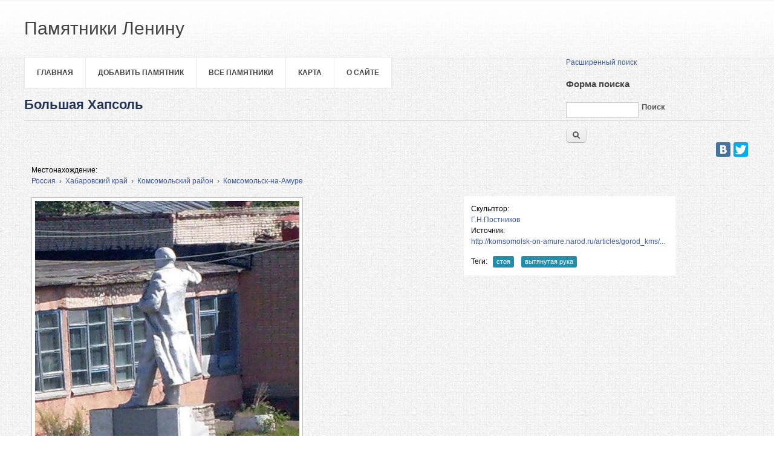

--- FILE ---
content_type: text/html; charset=utf-8
request_url: http://leninstatues.ru/photo/6976/bolshaya-hapsol
body_size: 5049
content:
<!DOCTYPE html>
<head>
<meta charset="utf-8" />
<link rel="shortcut icon" href="http://leninstatues.ru/sites/all/themes/business_theme/favicon.ico" type="image/vnd.microsoft.icon" />
<link rel="shortlink" href="/node/6976" />
<link rel="canonical" href="http://leninstatues.ru/photo/6976/bolshaya-hapsol" />
<meta name="Generator" content="Drupal 7 (http://drupal.org)" />
<link rel="canonical" href="/photo/6976/bolshaya-hapsol" />
<title>Большая Хапсоль | Памятники Ленину</title>
<style type="text/css" media="all">
@import url("http://leninstatues.ru/modules/system/system.base.css?sxp4ug");
@import url("http://leninstatues.ru/modules/system/system.menus.css?sxp4ug");
@import url("http://leninstatues.ru/modules/system/system.messages.css?sxp4ug");
@import url("http://leninstatues.ru/modules/system/system.theme.css?sxp4ug");
</style>
<style type="text/css" media="all">
@import url("http://leninstatues.ru/misc/ui/jquery.ui.core.css?sxp4ug");
@import url("http://leninstatues.ru/misc/ui/jquery.ui.theme.css?sxp4ug");
</style>
<style type="text/css" media="all">
@import url("http://leninstatues.ru/sites/default/modules/date/date_api/date.css?sxp4ug");
@import url("http://leninstatues.ru/sites/default/modules/date/date_popup/themes/datepicker.1.7.css?sxp4ug");
@import url("http://leninstatues.ru/modules/field/theme/field.css?sxp4ug");
@import url("http://leninstatues.ru/sites/all/modules/geofield_ymap/geofield_ymap.css?sxp4ug");
@import url("http://leninstatues.ru/modules/node/node.css?sxp4ug");
@import url("http://leninstatues.ru/modules/search/search.css?sxp4ug");
@import url("http://leninstatues.ru/sites/all/modules/site_alert/css/site-alert.css?sxp4ug");
@import url("http://leninstatues.ru/modules/user/user.css?sxp4ug");
@import url("http://leninstatues.ru/sites/default/modules/views/css/views.css?sxp4ug");
@import url("http://leninstatues.ru/sites/all/modules/back_to_top/css/back_to_top.css?sxp4ug");
</style>
<style type="text/css" media="all">
@import url("http://leninstatues.ru/sites/default/modules/cctags/cctags.css?sxp4ug");
@import url("http://leninstatues.ru/sites/default/modules/ctools/css/ctools.css?sxp4ug");
@import url("http://leninstatues.ru/sites/default/modules/panels/css/panels.css?sxp4ug");
@import url("http://leninstatues.ru/sites/all/modules/user_dashboard/user_dashboard.css?sxp4ug");
@import url("http://leninstatues.ru/sites/default/modules/hierarchical_select/hierarchical_select.css?sxp4ug");
@import url("http://leninstatues.ru/sites/default/files/ctools/css/c7f18f8f5d0b9d8ea0269f5a2cb14318.css?sxp4ug");
</style>
<style type="text/css" media="all">
@import url("http://leninstatues.ru/sites/all/themes/business_theme/css/style.css?sxp4ug");
</style>
<script type="text/javascript" src="http://leninstatues.ru/misc/jquery.js?v=1.4.4"></script>
<script type="text/javascript" src="http://leninstatues.ru/misc/jquery.once.js?v=1.2"></script>
<script type="text/javascript" src="http://leninstatues.ru/misc/drupal.js?sxp4ug"></script>
<script type="text/javascript" src="http://leninstatues.ru/misc/ui/jquery.ui.core.min.js?v=1.8.7"></script>
<script type="text/javascript" src="http://leninstatues.ru/misc/ui/jquery.ui.widget.min.js?v=1.8.7"></script>
<script type="text/javascript" src="http://leninstatues.ru/misc/ui/jquery.effects.core.min.js?v=1.8.7"></script>
<script type="text/javascript" src="http://leninstatues.ru/sites/all/modules/jquery_ui_filter/jquery_ui_filter.js?sxp4ug"></script>
<script type="text/javascript" src="http://leninstatues.ru/sites/all/modules/back_to_top/js/back_to_top.js?sxp4ug"></script>
<script type="text/javascript" src="http://leninstatues.ru/sites/default/files/languages/ru_SXm1P1Vl9acZgjHuEAZXGr12K6hr5Qy_62HxBz60CSk.js?sxp4ug"></script>
<script type="text/javascript" src="http://leninstatues.ru/sites/all/modules/geofield_ymap/js/geofield_ymap_loader.js?sxp4ug"></script>
<script type="text/javascript" src="http://leninstatues.ru/sites/default/modules/google_analytics/googleanalytics.js?sxp4ug"></script>
<script type="text/javascript">
<!--//--><![CDATA[//><!--
var _gaq = _gaq || [];_gaq.push(["_setAccount", "UA-25583068-7"]);_gaq.push(["_trackPageview"]);(function() {var ga = document.createElement("script");ga.type = "text/javascript";ga.async = true;ga.src = ("https:" == document.location.protocol ? "https://ssl" : "http://www") + ".google-analytics.com/ga.js";var s = document.getElementsByTagName("script")[0];s.parentNode.insertBefore(ga, s);})();
//--><!]]>
</script>
<script type="text/javascript">
<!--//--><![CDATA[//><!--
jQuery.extend(Drupal.settings, {"basePath":"\/","pathPrefix":"","ajaxPageState":{"theme":"business_theme","theme_token":"jf5RI95JAuw73fL5q0vDydnEMXb4WAcG09eKEvq9cg8","js":{"misc\/jquery.js":1,"misc\/jquery.once.js":1,"misc\/drupal.js":1,"misc\/ui\/jquery.ui.core.min.js":1,"misc\/ui\/jquery.ui.widget.min.js":1,"misc\/ui\/jquery.effects.core.min.js":1,"sites\/all\/modules\/jquery_ui_filter\/jquery_ui_filter.js":1,"sites\/all\/modules\/back_to_top\/js\/back_to_top.js":1,"public:\/\/languages\/ru_SXm1P1Vl9acZgjHuEAZXGr12K6hr5Qy_62HxBz60CSk.js":1,"sites\/all\/modules\/geofield_ymap\/js\/geofield_ymap_loader.js":1,"sites\/default\/modules\/google_analytics\/googleanalytics.js":1,"0":1},"css":{"modules\/system\/system.base.css":1,"modules\/system\/system.menus.css":1,"modules\/system\/system.messages.css":1,"modules\/system\/system.theme.css":1,"misc\/ui\/jquery.ui.core.css":1,"misc\/ui\/jquery.ui.theme.css":1,"sites\/default\/modules\/date\/date_api\/date.css":1,"sites\/default\/modules\/date\/date_popup\/themes\/datepicker.1.7.css":1,"modules\/field\/theme\/field.css":1,"sites\/all\/modules\/geofield_ymap\/geofield_ymap.css":1,"modules\/node\/node.css":1,"modules\/search\/search.css":1,"sites\/all\/modules\/site_alert\/css\/site-alert.css":1,"modules\/user\/user.css":1,"sites\/default\/modules\/views\/css\/views.css":1,"sites\/all\/modules\/back_to_top\/css\/back_to_top.css":1,"sites\/default\/modules\/cctags\/cctags.css":1,"sites\/default\/modules\/ctools\/css\/ctools.css":1,"sites\/default\/modules\/panels\/css\/panels.css":1,"sites\/all\/modules\/user_dashboard\/user_dashboard.css":1,"sites\/default\/modules\/hierarchical_select\/hierarchical_select.css":1,"public:\/\/ctools\/css\/c7f18f8f5d0b9d8ea0269f5a2cb14318.css":1,"sites\/all\/themes\/business_theme\/css\/style.css":1}},"jQueryUiFilter":{"disabled":0},"back_to_top":{"back_to_top_button_trigger":"100","back_to_top_prevent_on_mobile":1,"back_to_top_prevent_in_admin":1,"back_to_top_button_type":"image","back_to_top_button_text":"\u041d\u0430\u0432\u0435\u0440\u0445","#attached":{"library":[["system","ui"]]}},"geofieldYmap":{"modulePath":"\/sites\/all\/modules\/geofield_ymap","presetsPath":"","preset":""},"googleanalytics":{"trackOutbound":1,"trackMailto":1,"trackDownload":1,"trackDownloadExtensions":"7z|aac|arc|arj|asf|asx|avi|bin|csv|doc|exe|flv|gif|gz|gzip|hqx|jar|jpe?g|js|mp(2|3|4|e?g)|mov(ie)?|msi|msp|pdf|phps|png|ppt|qtm?|ra(m|r)?|sea|sit|tar|tgz|torrent|txt|wav|wma|wmv|wpd|xls|xml|z|zip"}});
//--><!]]>
</script>
<!--[if lt IE 9]><script src="/sites/all/themes/business_theme/js/html5.js"></script><![endif]-->
</head>
<body class="html not-front not-logged-in no-sidebars page-node page-node- page-node-6976 node-type-photo">
    <header id="header">

  <div class="header_wrapper">
    <div class="header_wrapper_inner">
      <hgroup id="logo-wrap">
        <h1 id="site-name">
          <a href="/" title="Главная">
                         <span>Памятники Ленину</span>
          </a>
        </h1>
               </hgroup>
          </div>
  </div>


 




  <div class="layout-978">
    <div class="row-end"></div>
    <nav id="navigation" role="navigation">
      <div id="main-menu">
        <ul class="menu"><li class="first leaf"><a href="/" title="">Главная</a></li>
<li class="leaf"><a href="/content/dobavit-pamyatnik" title="">Добавить памятник</a></li>
<li class="leaf"><a href="/photos/latest" title="">Все памятники</a></li>
<li class="leaf"><a href="/map">Карта</a></li>
<li class="last leaf"><a href="/content/o-sayte">О сайте</a></li>
</ul>
        </div>


 <div id="search" class="col11">
 <div class="region region-search">
  <div id="block-block-12" class="block block-block">

      
  <div class="content">
    <p style="text-align: left;"><a href="http://leninstatues.ru/exposed-search">Расширенный поиск</a></p>
  </div>
  
</div> <!-- /.block -->
<div id="block-search-form" class="block block-search">

      
  <div class="content">
    <form action="/photo/6976/bolshaya-hapsol" method="post" id="search-block-form" accept-charset="UTF-8"><div><div class="container-inline">
      <h2 class="element-invisible">Форма поиска</h2>
    <div class="form-item form-type-textfield form-item-search-block-form">
  <label class="element-invisible" for="edit-search-block-form--2">Поиск </label>
 <input title="Введите ключевые слова для поиска." type="text" id="edit-search-block-form--2" name="search_block_form" value="" size="15" maxlength="128" class="form-text" />
</div>
<div class="form-actions form-wrapper" id="edit-actions"><input type="submit" id="edit-submit" name="op" value="Поиск" class="form-submit" /></div><input type="hidden" name="form_build_id" value="form-BZQR2G8xMM7T02OKndBOxm5G0KGAdgMWehBSETHsmWI" />
<input type="hidden" name="form_id" value="search_block_form" />
</div>
</div></form>  </div>
  
</div> <!-- /.block -->
</div>
 <!-- /.region -->
</div>
    </nav>


 



    <div class="row-end"></div>
      </div>
</header>










<div id="main" class="layout-978">
    <section id="content" role="main" class="col12 no-margin-left">
                    <h1 class="page-title"><div data-edit-id="node/6976/title/ru/full"><div class="field-item">Большая Хапсоль</div></div></h1>            <div class="region region-help">
  <div id="block-block-28" class="block block-block">

      
  <div class="content">
    <p align="right">
<script charset="utf-8" type="text/javascript" src="//yastatic.net/share/share.js"></script></p>
<div class="yashare-auto-init" align="right" data-yasharel10n="ru" data-yasharequickservices="vkontakte,facebook,twitter" data-yasharetheme="counter"> </div>

  </div>
  
</div> <!-- /.block -->
</div>
 <!-- /.region -->
        <div class="region region-content">
  <div id="block-system-main" class="block block-system">

      
  <div class="content">
    <div class="panel-flexible panels-flexible-2_columnss clearfix" >
<div class="panel-flexible-inside panels-flexible-2_columnss-inside">
<div class="panels-flexible-row panels-flexible-row-2_columnss-1 panels-flexible-row-first clearfix ">
  <div class="inside panels-flexible-row-inside panels-flexible-row-2_columnss-1-inside panels-flexible-row-inside-first clearfix">
<div class="panels-flexible-region panels-flexible-region-2_columnss-________ panels-flexible-region-first panels-flexible-region-last ">
  <div class="inside panels-flexible-region-inside panels-flexible-region-2_columnss-________-inside panels-flexible-region-inside-first panels-flexible-region-inside-last">
<div class="field field-name-field-place field-type-taxonomy-term-reference field-label-inline clearfix" data-edit-id="node/6976/field_place/und/full"><div class="field-label">Местонахождение:&nbsp;</div><div class="field-items"><div class="field-item even"><span class="lineage-item lineage-item-level-0"><a href="/place/rossiya">Россия</a></span><span class="hierarchical-select-item-separator">›</span><span class="lineage-item lineage-item-level-1"><a href="/place/habarovskiy-kray">Хабаровский край</a></span><span class="hierarchical-select-item-separator">›</span><span class="lineage-item lineage-item-level-2"><a href="/place/komsomolskiy-rayon-0">Комсомольский район</a></span><span class="hierarchical-select-item-separator">›</span><span class="lineage-item lineage-item-level-3"><a href="/place/komsomolsk-na-amure">Комсомольск-на-Амуре</a></span></div></div></div>  </div>
</div>
  </div>
</div>
<div class="panels-flexible-row panels-flexible-row-2_columnss-main-row clearfix">
  <div class="inside panels-flexible-row-inside panels-flexible-row-2_columnss-main-row-inside clearfix">
<div class="panels-flexible-region panels-flexible-region-2_columnss-center_left panels-flexible-region-first ">
  <div class="inside panels-flexible-region-inside panels-flexible-region-2_columnss-center_left-inside panels-flexible-region-inside-first">
<div class="field field-name-field-photo field-type-image field-label-hidden" data-edit-id="node/6976/field_photo/und/full"><div class="field-items"><div class="field-item even" rel="schema:image" resource="http://leninstatues.ru/sites/default/files/styles/large/public/photos/bolshaya_hapsol.jpg?itok=3VGqY6Lj"><a href="/photo/6976/bolshaya-hapsol" class="active"><img typeof="foaf:Image" src="http://leninstatues.ru/sites/default/files/styles/large/public/photos/bolshaya_hapsol.jpg?itok=3VGqY6Lj" width="437" height="495" alt="" /></a></div></div></div>  </div>
</div>
<div class="panels-flexible-region panels-flexible-region-2_columnss-right panels-flexible-region-last rightblock">
  <div class="inside panels-flexible-region-inside panels-flexible-region-2_columnss-right-inside panels-flexible-region-inside-last">
<div class="field field-name-field-skulpt field-type-taxonomy-term-reference field-label-inline clearfix" data-edit-id="node/6976/field_skulpt/und/full"><div class="field-label">Скульптор:&nbsp;</div><div class="field-items"><div class="field-item even"><a href="/author/gnpostnikov" typeof="skos:Concept" property="rdfs:label skos:prefLabel" datatype="">Г.Н.Постников</a></div></div></div><div class="field field-name-field-istochnik field-type-text field-label-inline clearfix" data-edit-id="node/6976/field_istochnik/und/full"><div class="field-label">Источник:&nbsp;</div><div class="field-items"><div class="field-item even"><p><a href="http://komsomolsk-on-amure.narod.ru/articles/gorod_kms/poselok_hapsol.html">http://komsomolsk-on-amure.narod.ru/articles/gorod_kms/...</a></p>
</div></div></div><div class="field field-name-field-tags field-type-taxonomy-term-reference field-label-inline clearfix" data-edit-id="node/6976/field_tags/und/full"><div class="field-label">Теги:&nbsp;</div><div class="field-items"><div class="field-item even"><a href="/tags/stoya" typeof="skos:Concept" property="rdfs:label skos:prefLabel" datatype="">стоя</a></div><div class="field-item odd"><a href="/tags/vytyanutaya-ruka" typeof="skos:Concept" property="rdfs:label skos:prefLabel" datatype="">вытянутая рука</a></div></div></div>  </div>
</div>
  </div>
</div>
<div class="panels-flexible-row panels-flexible-row-2_columnss-2 panels-flexible-row-last clearfix bottom">
  <div class="inside panels-flexible-row-inside panels-flexible-row-2_columnss-2-inside panels-flexible-row-inside-last clearfix">
<div class="panels-flexible-region panels-flexible-region-2_columnss-bottom panels-flexible-region-first panels-flexible-region-last ">
  <div class="inside panels-flexible-region-inside panels-flexible-region-2_columnss-bottom-inside panels-flexible-region-inside-first panels-flexible-region-inside-last">
&nbsp;  </div>
</div>
  </div>
</div>
</div>
</div>
  </div>
  
</div> <!-- /.block -->
<div id="block-block-15" class="block block-block">

        <h2 >Комментарии</h2>
    
  <div class="content">
    <script type="text/javascript" src="https://vk.com/js/api/openapi.js?168"></script><script type="text/javascript">
<!--//--><![CDATA[// ><!--

  VK.init({ apiId: 3777187, onlyWidgets: true });

//--><!]]>
</script><!-- Put this div tag to the place, where the Comments block will be --><div id="vk_comments"></div>
<script type="text/javascript">
<!--//--><![CDATA[// ><!--

  VK.Widgets.Comments("vk_comments", {limit: 10, attach: "*"});

//--><!]]>
</script>  </div>
  
</div> <!-- /.block -->
<div id="block-block-13" class="block block-block">

      
  <div class="content">
    <!-- Yandex.Metrika informer --><p><a href="https://metrika.yandex.ru/stat/?id=23171116&amp;from=informer" rel="nofollow" target="_blank"><img style="width: 88px; height: 31px; border: 0; display: none;" title="Яндекс.Метрика: данные за сегодня (просмотры, визиты и уникальные посетители)" src="//bs.yandex.ru/informer/23171116/3_1_FFFFFFFF_EFEFEFFF_0_pageviews" alt="Яндекс.Метрика" /></a></p>
<!-- /Yandex.Metrika informer --><!-- Yandex.Metrika counter --><script type="text/javascript">
<!--//--><![CDATA[// ><!--
// <![CDATA[
(function (d, w, c) { (w[c] = w[c] || []).push(function() { try { w.yaCounter23171116 = new Ya.Metrika({id:23171116, webvisor:true, clickmap:true, trackLinks:true, accurateTrackBounce:true}); } catch(e) { } }); var n = d.getElementsByTagName("script")[0], s = d.createElement("script"), f = function () { n.parentNode.insertBefore(s, n); }; s.type = "text/javascript"; s.async = true; s.src = (d.location.protocol == "https:" ? "https:" : "http:") + "//mc.yandex.ru/metrika/watch.js"; if (w.opera == "[object Opera]") { d.addEventListener("DOMContentLoaded", f, false); } else { f(); } })(document, window, "yandex_metrika_callbacks");
// ]]]]><![CDATA[>
//--><!]]>
</script><p></p><noscript>&lt;div&gt;&lt;img src="//mc.yandex.ru/watch/23171116" style="position:absolute; left:-9999px;" alt="" /&gt;&lt;/div&gt;</noscript>
<!-- /Yandex.Metrika counter -->  </div>
  
</div> <!-- /.block -->
</div>
 <!-- /.region -->
  </section> <!-- /#main -->

    <div class="row-end"></div>
</div>

<div class="footer_wrapper">
  <div id="footer-bottom" class="layout-978">
        
    
  </div>
</div>

<div id="footer">
  <div class="layout-978">
    <div class="col7 copyright no-margin-left">
      Copyright &copy; 2026, <a href="/">Памятники Ленину</a>
    </div>
    <div class="col5 powered-by">
      Theme by  <a href="http://www.zymphonies.com" target="_blank">zymphonies</a>
    </div>
  </div>
</div>  </body>
</html>

--- FILE ---
content_type: text/css
request_url: http://leninstatues.ru/sites/all/themes/business_theme/css/style.css?sxp4ug
body_size: 7944
content:
.header_wrapper_inner {
  margin:0 auto;
  width:1200px;
}
div.layout-978 {
  margin:0 auto;
  width:1200px;
}
div.row {
  height:0;
}
div.row-end {
  clear:both;
  font-family:sans-serif;
  font-size:1px;
  font-stretch:normal;
  font-style:normal;
  font-variant:normal;
  font-weight:normal;
  height:0;
  line-height:1px;
  overflow:hidden;
}
div.col1, div.col2, div.col3, div.col4, aside.col4, div.col5, div.col6, div.col7, div.col8, section.col8, div.col9, div.col10, div.col11, div.col12, section.col12 {
  float:left;
  margin-left:30px;
}
div.col1:first-child, div.col2:first-child, div.col3:first-child, div.col4:first-child, div.col5:first-child, div.col6:first-child, div.col7:first-child, div.col8:first-child, div.col9:first-child, div.col10:first-child, div.col11:first-child, div.col12:first-child {
  margin-left:0;
}
div.col1 {
  width:54px;
}
div.col2 {
  width:138px;
}
div.col3 {
  width:222px;
}
div.col4 {
  width:306px;
}
aside.col4 {
  width:306px;
}
div.col5 {
  width:390px;
}
div.col6 {
  width:474px;
}
div.col7 {
  width:558px;
}
div.col8 {
  width:642px;
}
section.col8 {
  width:642px;
}
div.col9 {
  width:726px;
}
div.col10 {
  width:810px;
}
div.col11 {
float:left;
width:894px;
left:70%;
position:absolute;
}
div.col12 {
  width:1200px;
}
section.col12 {
  width:1200px;
}
#sidebar-first {
  float:left;
  padding:0 10px;
  width:150px;
}
#search {
  float:left;
  padding:0 10px;
  width:260px;
}
#social {
  float:left;
  font-size:9px;
  left:40px;
  padding:1060px 10px 0;
  position:absolute;
}
.panels-flexible-2_columnss .panels-flexible-region-inside {
  line-height:155%;
  padding-left:1em;
  padding-right:1em;
  padding-top:1em;
}
html, body, div, span, applet, object, iframe, h1, h2, h3, h4, h5, h6, p, blockquote, pre, a, abbr, acronym, address, big, cite, code, del, dfn, em, font, ins, kbd, q, s, samp, small, strike, strong, sub, sup, tt, var, dl, dt, dd, ol, ul, li, fieldset, form, label, legend, table, caption, tbody, tfoot, thead, tr, th, td {
  border:0 none;
  font-family:inherit;
  font-size:100%;
  font-style:inherit;
  font-weight:inherit;
  line-height:155%;
  margin:0;
  outline:0;
  padding:0;
  vertical-align:baseline;
}
:focus {
  outline:0;
}
body {
  background:url(http://leninstatues.ru/sites/all/themes/business_theme/images/textile-square.gif);
  line-height:1;
}
ol, ul {
  list-style:none;
}
table {
  border-collapse:separate;
  border-spacing:0;
}
caption, th, td {
  font-weight:normal;
  text-align:left;
  width:0;
}
table {
  border:1px solid #BEBFB9;
  font-size:1em;
  margin:0 0 10px;
  width:100%;
}
table td, table th {
  color:#000000;
  padding:8px 10px;
  vertical-align:text-top;
}
tr.even, tr.odd {
  background:#F3F4EE;
  border-color:#BEBFB9;
  border-style:solid;
  border-width:0 1px;
}
tr.odd {
  background:#FFFFFF;
}
tr.drag {
  background:#FFEE77;
}
tr.drag-previous {
  background:#FFFFBB;
}
table th {
  background:#E1E2DC;
  border:1px solid #BEBFB9;
  font-weight:normal;
  padding:3px 10px;
  text-transform:uppercase;
}
table th.active {
  background:#BDBEB9;
}
table th a {
  display:block;
  position:relative;
}
table th.active a {
  padding:0 25px 0 0;
}
table th.active img {
  position:absolute;
  right:3px;
  top:3px;
}
table td.active {
  background:#E9E9DD;
}
table tr.odd td.active {
  background:#F3F4EE;
}
table tr.selected td.active, table tr.selected td {
  background:#FFFFCC;
  border-color:#EEEEBB;
}
table.system-status-report tr {
  border-bottom-color:#CCCCCC;
  border-bottom-style:solid;
  border-bottom-width:1px;
}
table.system-status-report tr.ok {
  background-color:#E5FFE2;
  color:#255B1E;
}
table.system-status-report tr.info {
  background-color:#BBDDFF;
  color:#040F37;
}
table.system-status-report tr.warning {
  background-color:#FFFCE5;
  color:#884400;
}
table.system-status-report tr.error {
  background-color:#FEF5F1;
  color:#8C2E0B;
}
tr td:last-child {
  border-right-color:#BEBFB9;
  border-right-style:solid;
  border-right-width:1px;
}
blockquote::before, blockquote::after, q::before, q::after {
  content:none;
}
a img {
  border:0 none;
}
header, hgroup, footer, section, article, aside {
  display:block;
}
body {
  color:#555555;
  font-family:Arial, sans-serif;
  font-size:12px;
  font-stretch:normal;
  font-style:normal;
  font-variant:normal;
  font-weight:normal;
  line-height:135%;
}
a {
  color:#3B5998;
  outline:none;
  text-decoration:none;
}
a:hover {
  color:#000000;
  text-decoration:none;
}
h1, h2, h3, h4, h5, h6 {
  color:#444444;
  font-weight:bold;
  padding-bottom:15px;
}
h1 a, h2 a, h3 a, h4 a, h5 a, h6 a {
  color:#444444;
}
h1 {
  font-size:22px;
}
h2 {
  font-size:15px;
}
h3, h4, h5, h6 {
  color:#666666;
  font-size:16px;
}
h4 {
  font-size:14px;
}
h5 {
  font-size:13px;
}
h6 {
  font-size:11px;
}
h7 {
  font-size:10px;
}
p {
  line-height:135%;
  padding-bottom:15px;
}
strong {
  color:#666666;
  font-weight:bold;
}
cite, em, i {
  font-style:italic;
}
pre {
  background-color:#EEEEEE;
  color:#555555;
  margin-bottom:30px;
  overflow:auto;
  padding:20px;
}
pre, code {
  font-family:'Courier New', monospace;
}
ins {
  text-decoration:none;
}
sup, sub {
  font-size:10px;
  height:0;
  line-height:1;
  position:relative;
  vertical-align:baseline;
}
sup {
  bottom:6px;
}
sub {
  top:4px;
}
blockquote {
  background:url(http://leninstatues.ru/sites/all/themes/business_theme/images/blockquote-bg.jpg) 10px 10px no-repeat #EEEEEE;
  border-left-color:#CCCCCC;
  border-left-style:solid;
  border-left-width:4px;
  border-right-color:#CCCCCC;
  border-right-style:solid;
  border-right-width:4px;
  margin:0 auto 30px;
  padding:20px 20px 20px 48px;
  width:85%;
}
blockquote p {
  color:#555555;
  padding-bottom:0;
}
ul, ol {
  margin:0 0 1.5em 2em;
}
ul {
  list-style:disc;
}
ol {
  list-style:decimal;
}
ul ul, ol ol, ul ol, ol ul {
  margin-bottom:0;
  margin-left:1em;
}
dl {
  margin:0 0 1.5em;
}
dl dt {
  font-weight:bold;
}
dd {
  margin-bottom:1em;
  margin-left:1.5em;
}
strong {
  font-weight:bold;
}
cite, em, i {
  font-style:italic;
}
big {
  font-size:131.25%;
}
ins {
  background:#FFFFCC;
  text-decoration:none;
}
abbr, acronym {
  border-bottom-color:#666666;
  border-bottom-style:dotted;
  border-bottom-width:1px;
  cursor:help;
}
table {
  background:#FFFFFF;
  border-bottom-color:#DDDDDD;
  border-bottom-width:1px;
  border-left-color:#DDDDDD;
  border-left-width:1px;
  border-style:solid none solid solid;
  border-top-color:#DDDDDD;
  border-top-width:1px;
  margin:0 0 1.5em;
  width:100%;
}
th {
  background:#555555;
  color:#FFFFFF;
  font-weight:bold;
  padding:10px;
}
tr {
  padding:5px;
}
td {
  border-right-color:#DDDDDD;
  border-right-style:solid;
  border-right-width:1px;
  border-top-color:#DDDDDD;
  border-top-style:solid;
  border-top-width:1px;
  padding:10px;
}
.margin-auto {
  margin:0 auto;
}
.no-margin-top {
  margin-top:0 !important;
}
.no-margin-bottom {
  margin-bottom:0 !important;
}
.no-margin-left {
  margin-left:0 !important;
}
.no-margin-right {
  margin-right:0 !important;
}
.no-padding-top {
  padding-top:0 !important;
}
.no-padding-bottom {
  padding-bottom:0 !important;
}
.no-padding-left {
  padding-left:0 !important;
}
.no-padding-right {
  padding-right:0 !important;
}
.no-border-top {
  border-top-style:none !important;
  border-top-width:0 !important;
}
.no-border-bottom {
  border-bottom-style:none !important;
  border-bottom-width:0 !important;
}
.no-border-left {
  border-left-style:none !important;
  border-left-width:0 !important;
}
.no-border-right {
  border-right-style:none !important;
  border-right-width:0 !important;
}

.rasst {
  line-height:1.8em;
font-family: 'Book Antiqua', palatino; 
font-size: medium;
}
.CL {
  clear:left;
  height:0;
  overflow:hidden;
}
.CR {
  clear:right;
  height:0;
  overflow:hidden;
}
.clear {
  clear:both;
}
.clearfix::after {
  clear:both;
  content:'';
  display:block;
  font-size:0;
  height:0;
  visibility:hidden;
}
.clearfix {
  display:inline-block;
}
* html .clearfix {
  height:1%;
}
.clearfix {
  display:block;
}
.displayblock {
  display:block;
}
.displaynone {
  display:none;
}
#wrapper {
  margin:0 auto;
  width:980px;
}
#header {
  background-attachment:scroll;
  background-color:transparent;
  background-position:0 100%;
  background-repeat:repeat;
  padding-bottom:10px;
}
.not-front #header {
  padding-bottom:0;
}
#header .top-bg, #footer {
  background:url(http://leninstatues.ru/sites/all/themes/business_theme/images/header-top-footer-bg.jpg) repeat-x;
  clear:both;
}
#header .top-bg {
  background-position:50% 100%;
  border-bottom-color:#CCCCCC;
  border-bottom-style:solid;
  border-bottom-width:4px;
  height:16px;
}
#header #logo-wrap {
  float:left;
  margin:20px 0;
  min-width:610px;
}
h1#site-name {
  font-size:30px;
  font-weight:normal;
  padding-bottom:0;
}
h1#site-name a span {
  display:inline-block;
  line-height:0;
}
h1#site-name a {
  line-height:54px;
}
h1#site-name a:hover {
  color:#444444;
}
h1#site-name a img {
  float:left;
  max-height:90px;
  padding-right:20px;
}
h2#site-slogan {
  color:#666666;
  font-family:Arial, Helvetica, sans-serif;
  font-size:14px;
  font-stretch:normal;
  font-style:normal;
  font-variant:normal;
  font-weight:normal;
  line-height:normal;
  padding:8px 0 0;
}
#header .social-icon ul.social-profile li a {
  text-indent:-99999px;
}
#header .social-icon {
  float:right;
  margin-top:32px;
  width:306px;
}
#header .social-icon ul.social-profile {
  float:right;
  list-style:none;
  margin:-10px 0 0;
}
#header .social-icon ul.social-profile li {
  float:left;
  margin-top:10px;
}
#header .social-icon ul.social-profile li a {
  -webkit-transition:all 0.3s;
  display:inline-block;
  height:24px;
  margin:10px;
  transition:all 0.3s;
  vertical-align:middle;
  width:24px;
}
#header .social-icon ul.social-profile li.twitter a {
  background:url(http://leninstatues.ru/sites/all/themes/business_theme/images/twitter.png) 0% 0 no-repeat;
}
#header .social-icon ul.social-profile li.facebook a {
  background:url(http://leninstatues.ru/sites/all/themes/business_theme/images/facebook.png) 0% 0 no-repeat;
}
#header .social-icon ul.social-profile li.google-plus a {
  background:url(http://leninstatues.ru/sites/all/themes/business_theme/images/googleplus.png) 0% 0 no-repeat;
}
#header .social-icon ul.social-profile li.pinterest a {
  background:url(http://leninstatues.ru/sites/all/themes/business_theme/images/pinterest.png) 0% 0 no-repeat;
}
#header .social-icon ul.social-profile li.rss a {
  background:url(http://leninstatues.ru/sites/all/themes/business_theme/images/rss.png) 0% 0 no-repeat;
}
#header .social-icon ul.social-profile li a:hover {
  background-position:0 -34px;
}
#header #main-menu {
  background-color:#FFFFFF;
  border:1px solid #E9E9E9;
  float:left;
  position:relative;
  z-index:500;
}
.front #header #main-menu {
  box-shadow:none;
}
#header #main-menu ul {
  list-style:none;
  margin:0;
}
#header #main-menu ul li {
  border-bottom-width:0;
  border-right-color:#E9E9E9;
  border-right-style:solid;
  border-right-width:1px;
  float:left;
  list-style:none outside none;
  position:relative;
}
#header #main-menu ul li a {
  color:#444444;
  display:block;
  float:left;
  font-size:12px;
  font-weight:bold;
  padding:16px 20px;
  text-transform:uppercase;
}
#header #main-menu ul li a:hover, #header #main-menu ul li a.active, #header #main-menu ul li:hover > a {
  background-color:#444444;
  color:#FFFFFF;
}
#header #main-menu ul li ul, #header #main-menu ul li:hover ul li ul {
  display:none;
  list-style:none none;
  z-index:9999;
}
#header #main-menu ul li:hover ul, #header #main-menu ul li ul li:hover ul {
  display:block;
}
#header #main-menu ul li ul {
  background-color:#444444;
  border-left-color:#555555;
  border-left-style:solid;
  border-left-width:1px;
  border-right-color:#555555;
  border-right-style:solid;
  border-right-width:1px;
  border-top-color:#555555;
  border-top-style:solid;
  border-top-width:1px;
  left:0;
  margin:0;
  padding:0;
  position:absolute;
  top:48px;
  width:185px;
}
#header #main-menu ul li ul li ul {
  left:185px;
  top:-1px;
}
#header #main-menu ul li ul li {
  border-bottom-color:#666666;
  border-bottom-style:solid;
  border-bottom-width:1px;
  border-right-style:none;
  border-right-width:0;
  float:none;
}
#header #main-menu ul li ul li a {
  color:#999999;
  float:none;
  font-size:12px;
  font-weight:bold;
  line-height:18px;
  padding:7px 10px;
}
#header #main-menu ul li ul li a:hover, #header #main-menu ul li ul li:hover > a {
  background-color:#000000;
  color:#FFFFFF;
  text-decoration:none;
}
#main-menu ul li.leaf, #main-menu ul li.expanded {
  list-style:none;
}
#header #page-title {
  padding:34px 20px 0;
}
#header #page-title p {
  padding-bottom:0;
}
fortop-types {
  border-bottom-color:black;
  border-bottom-style:dotted;
  border-bottom-width:1px;
}
.featured {
  background-color:#FFFFFF;
  border-bottom-color:#CCCCCC;
  border-bottom-style:solid;
  border-bottom-width:1px;
  border-left-color:#CCCCCC;
  border-left-style:solid;
  border-left-width:1px;
  border-right-color:#CCCCCC;
  border-right-style:solid;
  border-right-width:1px;
  height:313px;
  overflow:hidden;
  position:relative;
  width:976px;
}
.featured img {
  display:block;
  height:auto;
  margin:0 auto;
  max-width:100%;
}
.featured .img-effect {
  background:url(http://leninstatues.ru/sites/all/themes/business_theme/images/featured-img-effect.png);
  display:block;
  height:313px;
  left:0;
  overflow:hidden;
  position:absolute;
  top:0;
  width:976px;
  z-index:10;
}
.featured-text {
  background:rgba(0, 0, 0, 0.6);
  bottom:1px;
  color:#CCCCCC;
  font-size:14px;
  left:1px;
  padding:16px 10px 0;
  position:absolute;
  z-index:9999;
}
.featured-text a {
  color:#1195BD;
}
.featured-text span {
  font-size:15px;
  font-weight:bold;
}
.featured-text a.readmore {
  display:block;
  padding:0;
}
#controllers {
  clear:both;
  padding-top:10px;
  text-align:center;
}
#controllers a {
  background-color:#B7B7B7;
  border-radius:6px;
  display:inline-block;
  height:12px;
  margin:0 3px;
  overflow:hidden;
  text-indent:999999px;
  width:12px;
}
#controllers a:hover, #controllers a.active {
  background-color:#000000;
}
#breadcrumbs {
  border-bottom-color:#EEEEEE;
  border-bottom-style:solid;
  border-bottom-width:1px;
  font-size:11px;
  margin-bottom:20px;
  padding-bottom:5px;
}
#main {
  padding-top:10px;
}
#preface-head {
  padding-top:18px;
}
#main #content .node-teaser {
  border-bottom-color:#DDDDDD;
  border-bottom-style:solid;
  border-bottom-width:1px;
  margin-bottom:30px;
  padding-bottom:30px;
}
.node h2.title {
  font-size:20px;
}
#content, #sidebar {
  margin-bottom:30px;
}
aside {
  margin-top:20px;
}
#main #content img {
  background-color:#FFFFFF;
  border:1px solid #BBBBBB;
  max-width:660px;
  padding:5px;
}
.node-teaser img {
  border:1px solid #CCCCCC;
  float:left;
  height:auto;
  margin:0.5em 1em 0.5em 0;
  max-width:97.4%;
  padding:6px;
}
.distri_column1 {
  max-width:8%;
  vertical-align:middle;
}
.distri_column2 {
  vertical-align:middle;
  width:15%;
}
.distri_column3 {
  font-size:12px;
  vertical-align:middle;
  width:34%;
}
.distri_column4 {
  vertical-align:middle;
  width:10%;
}
.distri_column5 {
  vertical-align:middle;
  width:25%;
}
.distri_column6 {
  max-width:8%;
  vertical-align:middle;
}
.msk1 {
  vertical-align:middle;
}
.msk2 {
  vertical-align:middle;
}
.msk3 {
  vertical-align:middle;
}
.msk4 {
  vertical-align:middle;
}
.msk5 {
  vertical-align:middle;
}
.msk6 {
  vertical-align:middle;
}
.mesto {
  padding-bottom:10px;
  padding-top:15px;
}
#preface-wrap .block, .region-header .block, .region-footer .block, .region-content-top .block, #footer-bottom .block {
  margin:0 0 25px;
}
#preface-wrap .block > h2, .region-header .block > h2, .region-footer .block > h2, .region-content-top .block > h2, #footer-bottom .block > h2 {
  font-size:18px;
  margin:15px 0;
  padding:0;
}
#sidebar .block {
  margin-bottom:30px;
}
#sidebar .block > h2 {
  font-size:17px;
}
#footer {
  border-top-color:#CCCCCC;
  border-top-style:solid;
  border-top-width:6px;
  color:#666666;
  font-size:12px;
  height:40px;
  padding-top:20px;
}
#footer span {
  color:#999999;
  font-style:italic;
}
#footer a {
  color:#999999;
  font-style:italic;
  line-height:24px;
}
#footer a:hover {
  color:#777777;
  font-style:italic;
}
#footer .copyright img {
  float:left;
  height:auto;
  margin:0 20px 0 0;
  max-width:30px;
  overflow:hidden;
}
#footer .powered-by {
  text-align:right;
}
fieldset {
  background:#FFFFFF;
  border:1px solid #CCCCCC;
  border-radius:4px;
  margin-bottom:32px;
  margin-top:10px;
  padding:0 0 10px;
  position:relative;
  top:12px;
}
.fieldset-wrapper {
  margin-top:25px;
}
.node-form .vertical-tabs .fieldset-wrapper {
  margin-top:0;
}
.filter-wrapper {
  border-top-left-radius:0;
  border-top-right-radius:0;
  padding:1em 0 0.2em;
  top:0;
}
.filter-help a {
  font-size:0.857em;
  padding:2px 20px 0;
}
.filter-wrapper .form-item label {
  margin-right:10px;
}
.filter-wrapper .form-item {
  padding:0 0 0.5em 0.5em;
}
.filter-guidelines {
  padding:0 1.5em 0 0.5em;
}
fieldset.collapsed {
  background:transparent;
  border-radius:0;
}
fieldset legend {
  background:#DBDBDB;
  border-left-color:#CCCCCC;
  border-left-width:1px;
  border-right-color:#CCCCCC;
  border-right-width:1px;
  border-style:solid solid none;
  border-top-color:#CCCCCC;
  border-top-left-radius:4px;
  border-top-right-radius:4px;
  border-top-width:1px;
  display:block;
  height:2em;
  left:-1px;
  line-height:2;
  padding:0;
  position:absolute;
  text-indent:10px;
  text-shadow:#FFFFFF 0 1px 0;
  top:-12px;
  width:100%;
}
fieldset.collapsed legend {
  border-radius:4px;
}
fieldset .fieldset-wrapper {
  padding:0 10px;
}
fieldset .fieldset-description {
  font-style:italic;
  line-height:1.4;
  margin-bottom:1em;
  margin-top:5px;
}
input {
  margin:2px 0;
  padding:4px;
}
input, textarea {
  font-size:0.929em;
}
textarea {
  line-height:1.5;
}
textarea.form-textarea, select.form-select {
  padding:4px;
}
input.form-text, textarea.form-textarea, select.form-select {
  border:1px solid #CCCCCC;
  padding:5px;
  width:20em;
}
.password-suggestions ul li {
  margin-left:1.2em;
}
.form-item {
  margin-bottom:1em;
  margin-top:2px;
}
.form-item label {
  font-size:0.929em;
}
.form-type-radio label, .form-type-checkbox label {
  margin-left:4px;
}
.form-type-radio .description, .form-type-checkbox .description {
  margin-left:2px;
}
.form-actions {
  padding-top:10px;
}
.contact-form #edit-name {
  border-radius:4px;
  box-sizing:border-box;
  width:100%;
}
.contact-form #edit-mail {
  border-radius:4px;
  box-sizing:border-box;
  width:100%;
}
.contact-form #edit-subject {
  border-radius:4px;
  box-sizing:border-box;
  width:100%;
}
.contact-form #edit-message {
  border-top-left-radius:4px;
  border-top-right-radius:4px;
  box-sizing:border-box;
  width:100%;
}
.contact-form .resizable-textarea .grippie {
  border-bottom-left-radius:4px;
  border-bottom-right-radius:4px;
  box-sizing:border-box;
  width:100%;
}
.comment-form label {
  float:left;
  font-size:0.929em;
}
.comment-form input, .comment-form .form-select {
  border-radius:4px;
  margin:0;
}
.comment-form .form-type-textarea label {
  float:none;
}
.comment-form .form-item, .comment-form .form-radios, .comment-form .form-type-checkbox, .comment-form .form-select {
  margin-bottom:10px;
  overflow:hidden;
}
.comment-form .form-type-checkbox, .comment-form .form-radios {
  margin-left:120px;
}
.comment-form .form-type-checkbox label, .comment-form .form-radios label {
  float:none;
  margin-top:0;
}
.comment-form input.form-file {
  width:auto;
}
.comment-form .form-text {
  box-sizing:border-box;
  display:block;
  margin:0;
  width:100%;
}
.comment-form .form-item .description {
  font-size:0.786em;
  line-height:1.2;
  margin-left:120px;
}
#content h2.comment-form {
  margin-bottom:0.5em;
}
.comment-form .form-textarea {
  border-top-left-radius:4px;
  border-top-right-radius:4px;
}
.comment-form fieldset.filter-wrapper .fieldset-wrapper, .comment-form .text-format-wrapper .form-item {
  margin-bottom:0;
  margin-top:0;
}
.filter-wrapper label {
  float:none;
  width:auto;
}
.filter-wrapper .form-select {
  min-width:120px;
}
.comment-form fieldset.filter-wrapper .tips {
  font-size:0.786em;
}
#comment-body-add-more-wrapper .form-type-textarea label {
  margin-bottom:0.4em;
}
#edit-actions input {
  margin-right:0.6em;
}
div.password-suggestions {
  border:0 none;
}
.ui-widget-overlay {
  background:#222222;
  opacity:0.7;
}
div.vertical-tabs .vertical-tabs-panes fieldset.vertical-tabs-pane {
  padding:1em;
}
#forum .name {
  font-size:1.083em;
}
#forum .description {
  font-size:1em;
}
button, input[type="submit"], input[type="reset"], input[type="button"] {
  -webkit-box-shadow:white 0 1px 0 0 inset;
  background-image:url('http://leninstatues.ru/sites/all/themes/business_theme/css/linear-gradient(top,%20#FFFFFF 0%, #E3E3E3 100%');
  border:1px solid #DBDBDB;
  border-radius:6px;
  box-shadow:white 0 1px 0 0 inset;
  color:#333333;
  font-size:13px;
  font-weight:bold;
  padding:4px 0.8em 5px;
  position:relative;
  text-shadow:white 0 1px 0;
}
button:hover, input[type="submit"]:hover, input[type="reset"]:hover, input[type="button"]:hover {
  -webkit-box-shadow:white 0 1px 0 0 inset;
  background-image:url('http://leninstatues.ru/sites/all/themes/business_theme/css/linear-gradient(top,%20#DBDBDB 0%, #F2F2F2 100%');
  border-radius:6px;
  box-shadow:white 0 1px 0 0 inset;
  cursor:pointer;
}
button.full-width, input[type="submit"].full-width, input[type="reset"].full-width, input[type="button"].full-width {
  padding-left:0 !important;
  padding-right:0 !important;
  text-align:center;
  width:100%;
}
#block-search-form {
  padding-bottom:7px;
}
#block-search-form .content {
  margin-top:0;
}
#search-form input#edit-keys, #block-search-form .form-item-search-block-form input {
  float:left;
  font-size:1em;
  height:1.143em;
  margin-right:5px;
  width:9em;
}
#search-block-form input.form-submit, #search-form input.form-submit {
  background:url(http://leninstatues.ru/sites/all/themes/business_theme/images/search-button.png) 50% 0 no-repeat;
  border-color:#E4E4E4 #D2D2D2 #B4B4B4;
  cursor:pointer;
  height:25px;
  margin-left:0;
  margin-right:0;
  overflow:hidden;
  padding:0;
  text-indent:-9999px;
  width:34px;
}
#search-block-form input.form-submit:hover, #search-block-form input.form-submit:focus, #search-form input.form-submit:hover, #search-form input.form-submit:focus {
  background-position:50% 100%;
}
#search-form .form-item-keys label {
  display:block;
}
ol.search-results {
  padding-left:0;
}
.search-results li {
  border-bottom-color:#D3D7D9;
  border-bottom-style:solid;
  border-bottom-width:1px;
  margin-bottom:0.5em;
  padding-bottom:0.4285em;
}
.search-results li:last-child {
  border-bottom-style:none;
  margin-bottom:1em;
}
.search-results .search-snippet-info {
  padding-left:0;
}
.submitted {
  background:#EEEEEE;
  border-radius:4px;
  clear:both;
  color:#383838;
  display:none;
  margin-bottom:2px;
  padding:4px 9px;
  text-shadow:#FFFFFF 1px 1px;
}
.rightblock {
  background-color:#FFFFFF;
  color:#000000;
  line-height:200%;
  margin-bottom:26px;
  margin-top:10px;
  padding:20px 20px 10px;
  width:350px;
}
.links li a {
  background-color:#E7E5E3;
  border-radius:4px;
  color:#100100;
  display:none;
  font-weight:normal;
  padding:4px 5px;
  text-shadow:#FFFFFF 1px 1px;
}
.links li a:hover {
  background-color:#D7D5D3;
  color:#100101;
}
#content table.cke_editor {
  border:0 none;
}
#content table.cke_editor td {
  border:0 none;
  padding:0;
}
.poll .vote-form .choices .title {
  font-size:14px;
  font-weight:normal;
  line-height:2;
}
.poll .vote-form .choices {
  margin:0;
}
.form-item label {
  font-size:13px;
  font-weight:bold;
}
.item-list ul {
  margin:0;
  padding:0 0 0 1.5385em;
}
.item-list ul li {
  margin:0;
  padding:0;
}
ul.menu li {
  margin:0;
  padding:0;
}
ul.inline {
  clear:both;
}
ul.inline li {
  margin:0;
  padding:0;
}
.tabs-wrapper {
  border-bottom-color:#B7B7B7;
  border-bottom-style:solid;
  border-bottom-width:1px;
  margin:0 0 5px;
}
ul.primary {
  border:none;
  margin:0;
  padding:0;
}
ul.primary li a {
  background:none;
  border:none;
  border-radius:4px 4px 0 0;
  display:block;
  float:left;
  line-height:1.5385em;
  margin:0 5px 0 0;
  padding:0 1em;
}
ul.primary li a:hover, ul.primary li a.active {
  background:#666666;
  border:none;
  color:#FFFFFF;
}
ul.primary li a:hover {
  background:#888888;
  text-decoration:none;
}
ul.secondary {
  background:#666666;
  border-bottom-style:none;
  clear:both;
  margin:0;
  padding:0;
}
ul.secondary li {
  border-right-style:none;
}
ul.secondary li a, ul.secondary li a:link {
  border:none;
  color:#CCCCCC;
  display:block;
  float:left;
  line-height:1.5385em;
  padding:0 1em;
}
ul.secondary li a:hover, ul.secondary li a.active {
  background:#888888;
  color:#FFFFFF;
  text-decoration:none;
}
ul.secondary a.active {
  border-bottom-style:none;
}
ul.inline, ul.links.inline {
  margin-left:0;
}
.field-name-field-tags {
  margin:0 0 10px;
}
.field-name-field-tags a {
  background:none 0 0 repeat scroll #0B82A0;
  border-radius:3px;
  color:#FFFFFF !important;
  display:inline-block;
  font-size:11px;
  line-height:1em !important;
  margin-bottom:3px;
  margin-right:0;
  opacity:0.9;
  padding:4px 6px;
}
.field-name-field-tags a:hover {
  opacity:1;
}
.field-name-field-tags .field-item {
  margin:0 1em 0 0;
}
.field-name-field-tags div {
  display:inline;
}
#main .field-label {
  color:#000000;
  padding-right:0.5em;
}
#main .field-items .field-item {
}
.profile {
  margin:1.5385em 0;
}
.profile dd {
  margin-bottom:1.5385em;
}
.profile h3 {
  border:none;
}
.profile dt {
  margin-bottom:0;
}
.password-parent {
  width:36em;
}
.comment h2.title {
  margin-bottom:1em;
}
.comment div.user-picture img {
  margin-left:0;
}
.comment {
  display:table;
  margin-bottom:20px;
  vertical-align:top;
}
.comment .attribution {
  display:table-cell;
  overflow:hidden;
  padding:0 35px 0 0;
  vertical-align:top;
}
.comment .attribution img {
  border:1px solid #D3D7D9;
  margin:0;
}
.comment .attribution .username {
  white-space:nowrap;
}
.comment .comment-submitted p {
  font-size:1.071em;
  line-height:1.2;
  margin:4px 0;
}
.comment .comment-submitted .comment-time {
  font-size:0.786em;
}
.comment .comment-submitted .comment-permalink {
  font-size:0.786em;
  text-transform:lowercase;
}
.comment .content {
  font-size:0.929em;
  line-height:1.6;
}
.comment .comment-arrow {
  background:url(http://leninstatues.ru/sites/all/themes/business_theme/images/comment-arrow.gif) 0px 50% no-repeat;
  border-left-style:solid;
  border-left-width:1px;
  border-right-style:solid;
  border-right-width:1px;
  height:40px;
  margin-left:-36px;
  margin-top:15px;
  position:absolute;
  width:20px;
}
.comment .comment-text {
  border-left-color:#D3D7D9;
  border-left-style:solid;
  border-left-width:1px;
  display:table-cell;
  padding:0 25px 10px 35px;
  position:relative;
  vertical-align:top;
  width:100%;
}
.comment .indented {
  margin-left:40px;
}
.comment-unpublished {
  margin-right:5px;
  padding:5px 2px 5px 5px;
}
.comment .comment-text .comment-arrow {
  border-left-color:#FFFFFF;
  border-left-style:solid;
  border-left-width:1px;
  border-right-color:#FFFFFF;
  border-right-style:solid;
  border-right-width:1px;
}
.item-list .pager {
}
.item-list .pager li {
  background:#CFCFCF;
  border-radius:3px;
  margin-right:4px;
  text-shadow:#FFFFFF 1px 1px;
}
.field-name-taxonomy-forums div {
  display:inline;
  margin-top:4px;
}
.field-name-taxonomy-forums .field-items {
}
#forum .title {
  font-size:16px;
}
#forum .submitted {
  background:transparent;
  font-family:'Lucida Grande', Verdana, Arial, sans-serif;
  font-size:12px;
  padding:0;
}
#forum .container {
  background:#A1A1A1;
  color:#FFFFFF;
}
#forum .container a {
  color:#000000;
  font-weight:bold;
}
#forum div.indent {
  margin-left:2px;
}
.forum-starter-picture {
  border:1px solid #D9D9D9;
  float:left;
  margin:5px 7px 5px 0;
  padding:4px;
}
#forum th {
  background:#434343;
  color:#FFFFFF;
  text-shadow:none;
}
#forum th a {
  color:#FFFFFF;
}
#forum td.forum .icon, #forum .icon div {
  background:url(http://leninstatues.ru/sites/all/themes/business_theme/images/no-new-posts.png) no-repeat;
  height:35px;
  width:35px;
}
#forum .name a {
  font-size:16px;
}
.header_wrapper {
  background:url(http://leninstatues.ru/sites/all/themes/business_theme/images/header_top_bg.png) repeat-x;
  overflow:hidden;
}
.footer_wrapper {
  background:url(http://leninstatues.ru/sites/all/themes/business_theme/images/header_bg.png);
  border-top-color:#CCCCCC;
  border-top-style:solid;
  border-top-width:6px;
  color:#FFFFFF;
  overflow:hidden;
}
h1.page-title {
  border-bottom-color:#C5C5C5;
  border-bottom-style:solid;
  border-bottom-width:1px;
  color:#223355;
  font-size:22px;
  letter-spacing:0;
  margin-bottom:20px;
  margin-top:0;
  padding-bottom:8px;
}
.featured-slider {
  float:left;
  overflow:hidden;
}
#main #content #leaflet-map img, #main #content .field-name-field-location img {
  background-color:transparent;
  border:0 none !important;
  padding:0 !important;
}


.ui-accordion-content-active { height: inherit !important; }

--- FILE ---
content_type: text/css
request_url: http://leninstatues.ru/sites/all/modules/site_alert/css/site-alert.css?sxp4ug
body_size: 744
content:
div.site-alert {
  width: 100%;
  font-weight: bold;
}

div.site-alert div.text {
  padding: 10px 10px 10px 45px;
  margin: 0px;
  font-size: 18px;
}

div.site-alert div.low {
  background: #f3eaac;
  border: 1px solid #cc9e9f;
  background-image: url('icon-alert.png');
  background-repeat: no-repeat;
  background-size: 30px 30px;
  background-position: 1% 50%;
  margin-bottom: 1.5em;
}

div.site-alert div.high {
  background: #edd5d6;
  border: 1px solid #b45f61;
  background-image: url('icon-alert.png');
  background-repeat: no-repeat;
  background-size: 30px 30px;
  background-position: 1% 50%;
  margin-bottom: 1.5em;
}

div#edit-alerts-start.date-padding {
  padding: 0px;
}

div#edit-alerts-expire.date-padding {
  padding: 0px;
}
